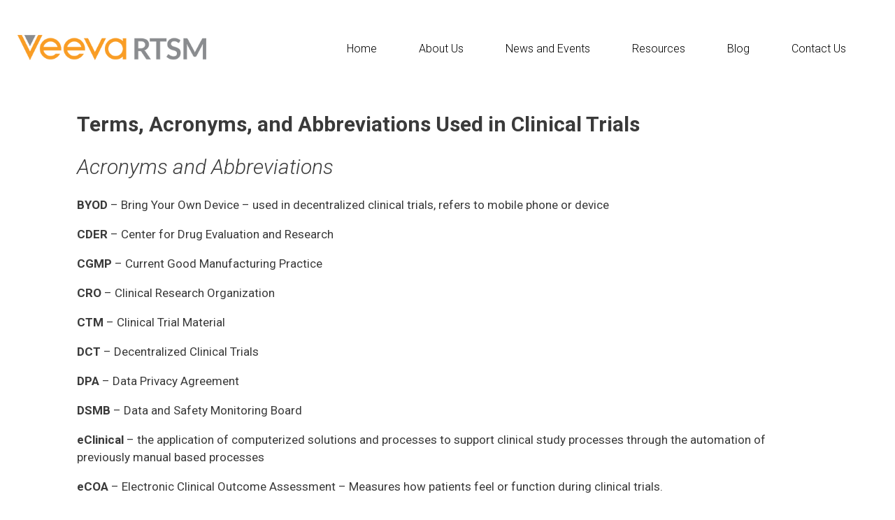

--- FILE ---
content_type: text/css
request_url: https://rtsm.veeva.com/wp-content/themes/vlogic/style.css?ver=1769148023
body_size: 1630
content:
/*
Theme Name: vlogic
Template: generatepress
*/

body {}

/************************************************
**  
**  GeneratePress Tweaks Section
**
************************************************/

.site-logo {}
.site-branding {}


#site-navigation button {background: none; color: #003057}
#site-navigation button:hover {color: #003057;}

.main-title a {color: #252f37;}
.main-title a:hover {color: #252f37;}
.main-title a:visited {color: #252f37;}
.site-description {margin-top: 15px; font-weight: 600; font-style: italic;}
.site-content {max-width: 1100px; margin: 0 auto;}
.copyright-bar a {color: #f8991d;}

.siteinfo a {color: #f8991d;}
.siteinfo a:hover {color: #ffffff;}

.right-sidebar li {font-size: 15px;}

a.blogreadmore:hover {color: #000;}

/************************************************
**  
**  Custom Styles Section
**
************************************************/

h1.homepg {
	color: #242f65;
	font-size: 24px;
	font-weight: 600;
	margin: 0px 0px 15px 0px;
	border-bottom: 2px solid #242f65;
}
h1.aboutus {
	color: #242f65;
	display: none;
}
h1.logicalchoice {
	text-align: center;
	border: none;
	font-weight: bold;
	font-size: 28px;
	margin-bottom: 50px;
}
h2.logicalchoice {
	text-align: left;
	border-top: 2px solid #242f65;
	font-weight: bold;
	padding-top: 10px;
}
h2.homepg {
	color: #242f65;
	font-size: 24px;
	font-weight: 600;
	margin: 30px 0px 15px 0px;
	border-bottom: 2px solid #242f65;
}
h2.homepg2 {
	color: #242f65;
	font-size: 24px;
	font-weight: 600;
	margin: 0px 0px 15px 0px;
	padding: 0px;
}
h3.homepg {
	text-align: center;
	margin-bottom: 20px;
	font-weight: 600;
}
.onecol {
	float: left;
	width: 100%;
	margin: 1% 0% 1% 0%;
}
.threecol {
	float: left;
	width: 30.9%;
	padding: 2% 0% 2% 0%;
	margin: 1%;
	max-width: 350px;
	border: 1px solid #cccccc;
	border-radius: 10px;
}
.divider {
	float: left;
	width: 100%;
	padding: 0px 0px 25px 0px;
}
.divider-home1 {
	float: left;
	width: 100%;
	padding: 0px 0px 25px 0px;
	border: 1px solid #f00;
}
.dividerline {
	float: left;
	width: 100%;
	padding: 0px 0px 0px 0px;
	border-bottom: 2px solid #242f65;
}
a.redbutton {
	padding: 6px 10px 6px 10px;
	background-color: #c4212d;
	color: #fff;
	font-weight: bold;
}
a.bluebutton {
	padding: 6px 20px 6px 20px;
	background-color: #242f65;
	color: #fff;
	font-weight: bold;
}
a.bluebutton:hover {
	background-color: #3156a0;
}
p.redbutton {
	margin: 0px;
	text-align: center;
}
p.redbuttonleft {
	text-align: left;
}
p.center {
	text-align: center;
}
.quoted {
	padding: 1% 2% 1% 2%;
	margin: 0% 5% 0% 5%;
	background-color: #f2f2f2;
}
.quoted2 {
	padding: 1% 2% 1% 2%;
	margin: 0% 5% 0% 30%;
	background-color: #f2f2f2;
}
.quoted3 {
	padding: 1% 2% 1% 2%;
	margin: 0% 35% 3% 5%;
	background-color: #f2f2f2;
}
.quoted3b {
	padding: 1% 2% 1% 2%;
	margin: 0% 20% 3% 20%;
	background-color: #f2f2f2;
}

img.zimmerman {
	float: left;
	margin: 10px 20px 10px 0px;
}
img.goldston {
	float: right;
	margin: 10px 0px 10px 10px;
}
.excerptimage {
	float: right;
	width: 250px;
	margin: 10px 0px 15px 15px;
}
.heromobile {
	width: 106%; margin-left: -3%;
}
p.tribe-events-widget-link {display: none;}

.adbg {
	background: -moz-linear-gradient(#33acda, #257d9e); /* For Firefox 3.6 to 15 */
    background: -webkit-linear-gradient(#33acda, #257d9e); /* For Safari 5.1 to 6.0 */ 
	background: -o-linear-gradient(#33acda, #257d9e); /* For Opera 11.1 to 12.0 */  
   	background: linear-gradient(45deg, #568bbb, #8bc5cb, #568bbb); /* Standard syntax */
	
	float: left;
	width: 90%;
	padding: 5%;
	font-size: 150%;
}
.threer {
	float: left;
	width: 96%;
	background-color: #497993;
	color: #fff;
	font-size: 180%;
	text-align: center;
	padding: 2%;
}
#custom_html-4 {
	font-size: 14px;
	line-height: 1.3;
}
p.home-resource {
	font-family: 'Roboto', sans-serif;
	font-weight: 300;
}
a.home-resource {
	color: #f89c24;
	font-weight: 600;
	text-decoration: none;
}
.resource-arrow {
  position: absolute;
  bottom: 20px;
  padding-right: 12px;
  font-weight: 400;
  margin: 10px 15px 0px 0;
  display: inline-block;
  cursor: pointer;
  font-size: 15px;
  line-height: 19px;
  border: 1px solid transparent;
  color: #f7981d !important;
  background-image: url('https://www.veeva.com/wp-content/uploads/2018/10/button-arrow-orange.png');
  background-repeat: no-repeat;
  background-position: right center;
}

/* Contact Form 7 */
.wpcf7-form {
	background: none;
	width : 97%;
	max-width: 500px;
	overflow: hidden;
	margin: 0px;
	font-family: 'Open Sans', sans-serif;
 }
.wpcf7-form-control-wrap {
	margin: 0px;
	padding: 0px;
}
.wpcf7-form h2 {
    font-size : 18px;
    text-align: center;
}
.wpcf7-form input, .wpcf7-form textarea {
    border-color: #808080 #C0C0C0 #C0C0C0 #D4D4D4;
    border-style: solid;
    border-width: 1px;
    padding: 3px;
    line-height: 1.5;
    font-size: 15px;
    width: 97%;
    float: none;
    margin: 5px 0px 0px 0px;
}
.wpcf7-form input {
    line-height: 1.5;
	color: #000;
    font-size: 15px;
    height: auto;
}
.wpcf7-form textarea {
    line-height: 1.5;
    font-size: 15px;
    height: 120px;
}
.wpcf7-form p {
    font-size : 16px;
    margin: 0px 0px 20px 0px;
    padding: 0 0 0px 0px;
    color: #000;
}
.wpcf7-form label {
	color: #000;
	font-size : 16px;	
}
.wpcf7-form-control.wpcf7-submit {
 	margin-left: 0px;
	color: #fff;
	background-color: #242f65;
	border: none;
	width: auto;
	height: auto;
	padding: 8px;
}
.wpcf7-form-control.wpcf7-submit:hover {
 	color: #fff;
	background-color: #3156a0;
}
	
/************************************************
**  
**  Media Queries / Responsive Styles Section
**
************************************************/

/* When the screen width is less than 500px */
@media only screen and (max-width: 500px) {
	.excerptimage {float: left; width: 60%; margin: 0% 20% 2% 20%;}
}

/* When the screen width is less than 600px */
@media only screen and (max-width: 600px) {
	
	
}

/* When the screen width is greater than 600px */
@media only screen and (min-width: 600px){
	
}

/* When the screen width is less than 770px */
@media only screen and (max-width: 770px) {
	.threecol {width: 96%; margin: 2% 2% 2% 2%; max-width: 800px;}
	#site-navigation {width: 100%;}
	
}


